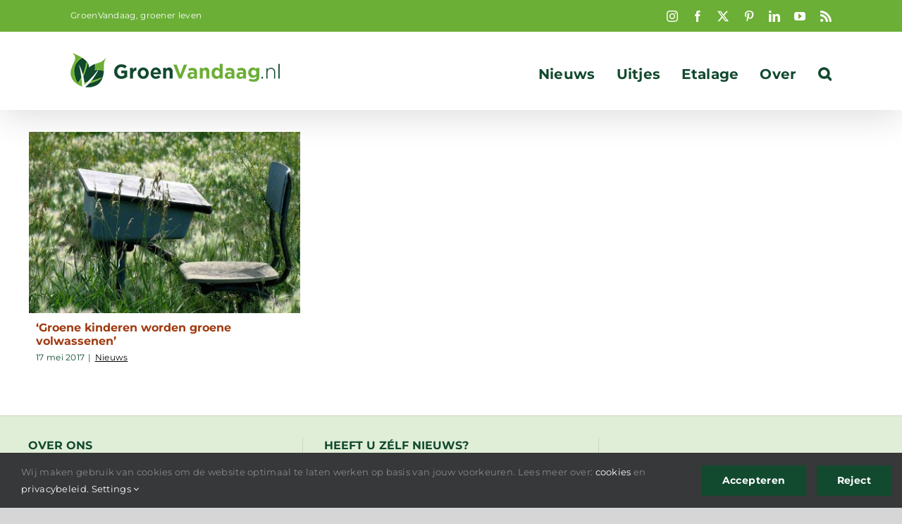

--- FILE ---
content_type: text/html; charset=utf-8
request_url: https://www.google.com/recaptcha/api2/aframe
body_size: 268
content:
<!DOCTYPE HTML><html><head><meta http-equiv="content-type" content="text/html; charset=UTF-8"></head><body><script nonce="s9E3LjPQ6RcF5mIvtHTWPw">/** Anti-fraud and anti-abuse applications only. See google.com/recaptcha */ try{var clients={'sodar':'https://pagead2.googlesyndication.com/pagead/sodar?'};window.addEventListener("message",function(a){try{if(a.source===window.parent){var b=JSON.parse(a.data);var c=clients[b['id']];if(c){var d=document.createElement('img');d.src=c+b['params']+'&rc='+(localStorage.getItem("rc::a")?sessionStorage.getItem("rc::b"):"");window.document.body.appendChild(d);sessionStorage.setItem("rc::e",parseInt(sessionStorage.getItem("rc::e")||0)+1);localStorage.setItem("rc::h",'1768994039034');}}}catch(b){}});window.parent.postMessage("_grecaptcha_ready", "*");}catch(b){}</script></body></html>